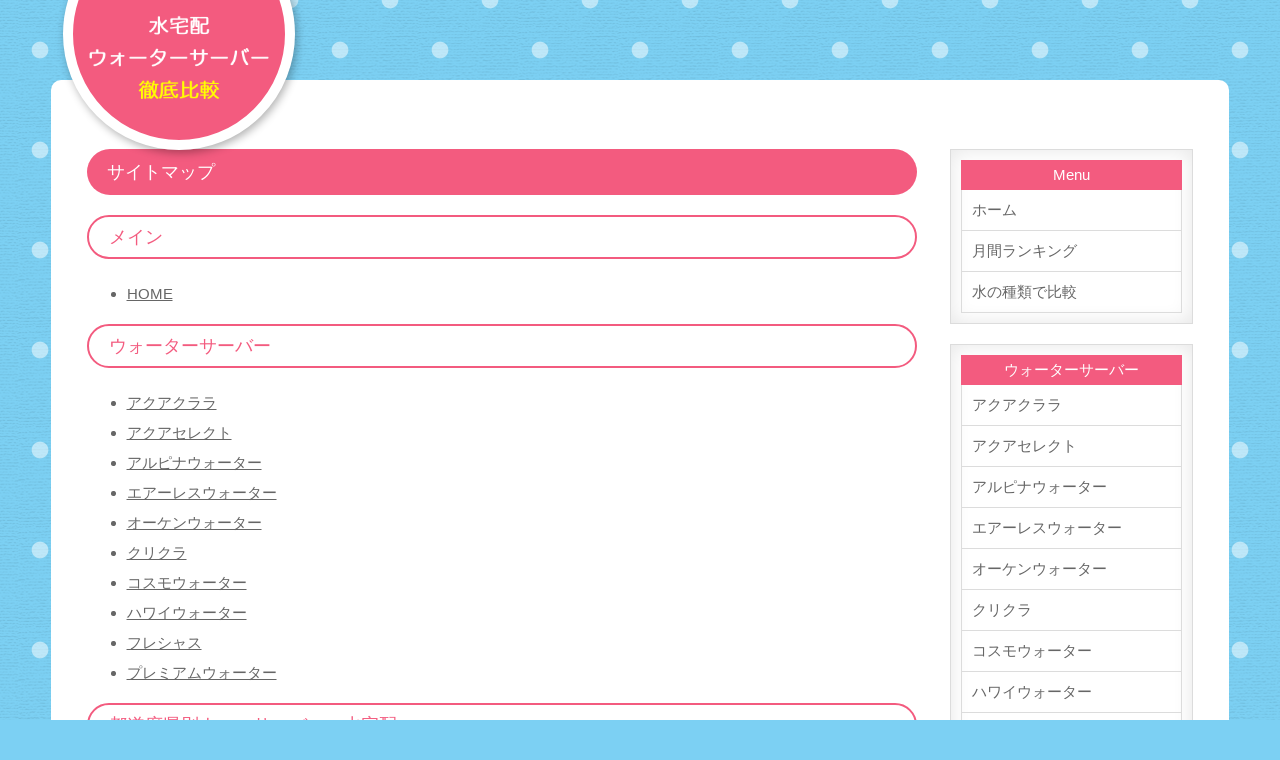

--- FILE ---
content_type: text/html
request_url: https://www.mizu-mizu.net/sitemap.html
body_size: 2406
content:
<!DOCTYPE html>
<html lang="ja"><!-- InstanceBegin template="/Templates/water1.dwt" codeOutsideHTMLIsLocked="false" -->
<head>

<meta charset="UTF-8">
<meta http-equiv="X-UA-Compatible" content="IE=edge">
<!-- InstanceBeginEditable name="doctitle" -->
<title>サイトマップ | 水宅配徹底比較</title>
<!-- InstanceEndEditable -->
<meta name="viewport" content="width=device-width, initial-scale=1">
<!-- InstanceBeginEditable name="head" -->
<meta name="description" content="水宅配徹底比較サイトのサイトマップです。当サイトをご覧の際にはご参考にしてください。">
<meta name="keywords" content="サイト,案内,web,ウォーターサーバー,宅配,水,ミネラルウォーター">
<!-- InstanceEndEditable -->
<link rel="stylesheet" href="css/logo.css">
<link rel="stylesheet" href="css/style.css">
<script type="text/javascript" src="js/openclose.js"></script>
<!--[if lt IE 9]>
<script src="https://oss.maxcdn.com/html5shiv/3.7.2/html5shiv.min.js"></script>
<script src="https://oss.maxcdn.com/respond/1.4.2/respond.min.js"></script>
<![endif]-->
</head>
<body>
<div id="container">
<header>
<h1 id="logo"><a href="index.html"><img src="images/logo.png" alt="ウォーターサーバー・水宅配徹底比較"></a></h1>
</header>
<div id="contents">
<div id="main">
<!-- InstanceBeginEditable name="contents" -->
<section>
<h2>サイトマップ</h2>
<h3>メイン</h3>
<ul class="disc">
<li><a href="index.html">HOME</a></li>
</ul>
<h3>ウォーターサーバー</h3>
<ul class="disc">
<li><a href="server01.html">アクアクララ</a></li>
<li><a href="server02.html">アクアセレクト</a></li>
<li><a href="server03.html">アルピナウォーター</a></li>
<li><a href="server04.html">エアーレスウォーター</a></li>
<li><a href="server05.html">オーケンウォーター</a></li>
<li><a href="server06.html">クリクラ</a></li>
<li><a href="server07.html">コスモウォーター</a></li>
<li><a href="server08.html">ハワイウォーター</a></li>
<li><a href="server09.html">フレシャス</a></li>
<li><a href="server10.html">プレミアムウォーター</a></li>
</ul>
<h3>都道府県別ウォーサーバー・水宅配</h3>
<table class="ta1">
<tr>
<th>北海道</th>
<td><a href="pref_hokkaido.html">北海道</a></td>
</tr>
<tr>
<th>東北地方</th>
<td><a href="pref_aomori.html">青森</a>　<a href="pref_akita.html">秋田</a>　<a href="pref_iwate.html">岩手</a>　<a href="pref_yamagata.html">山形</a>　<a href="pref_miyagi.html">宮城</a>　<a href="pref_fukushima.html">福島</a></td>
</tr>
<tr>
<th>信越地方</th>
<td><a href="pref_nagano.html">長野</a>　<a href="pref_niigata.html">新潟</a></td>
</tr>
<tr>
<th>北陸地方</th>
<td><a href="pref_toyama.html">富山</a>　<a href="pref_ishikawa.html">石川</a>　<a href="pref_fukui.html">福井</a></td>
</tr>
<tr>
<th>関東地方</th>
<td><a href="pref_tokyo.html">東京</a>　<a href="pref_kanagawa.html">神奈川</a>　<a href="pref_saitama.html">埼玉</a>　<a href="pref_chiba.html">千葉</a>　<a href="pref_ibaraki.html">茨城</a>　<a href="pref_tochigi.html">栃木</a>　<a href="pref_gunma.html">群馬</a>　<a href="pref_yamanashi.html">山梨</a></td>
</tr>
<tr>
<th>東海地方</th>
<td><a href="pref_shizuoka.html">静岡</a>　<a href="pref_aichi.html">愛知</a>　<a href="pref_mie.html">三重</a>　<a href="pref_gifu.html">岐阜</a></td>
</tr>
<tr>
<th>近畿地方</th>
<td><a href="pref_kyoto.html">京都</a>　<a href="pref_osaka.html">大阪</a>　<a href="pref_shiga.html">滋賀</a>　<a href="pref_hyogo.html">兵庫</a>　<a href="pref_nara.html">奈良</a>　<a href="pref_wakayama.html">和歌山</a></td>
</tr>
<tr>
<th>中国地方</th>
<td><a href="pref_okayama.html">岡山</a>　<a href="pref_hiroshima.html">広島</a>　<a href="pref_yamaguchi.html">山口</a>　<a href="pref_tottori.html">鳥取</a>　<a href="pref_shimane.html">島根</a></td>
</tr>
<tr>
<th>四国地方</th>
<td><a href="pref_ehime.html">愛媛</a>　<a href="pref_kochi.html">高知</a>　<a href="pref_tokushima.html">徳島</a>　<a href="pref_kagawa.html">香川</a></td>
</tr>
<tr>
<th>九州地方</th>
<td><a href="pref_fukuoka.html">福岡</a>　<a href="pref_oita.html">大分</a>　<a href="pref_miyazaki.html">宮崎</a>　<a href="pref_kumamoto.html">熊本</a>　<a href="pref_saga.html">佐賀</a>　<a href="pref_nagasaki.html">長崎</a>　<a href="pref_kagoshima.html">鹿児島</a></td>
</tr>
<tr>
<th>沖縄</th>
<td><a href="pref_okinawa.html">沖縄</a></td>
</tr>
</table>
<h3>水の豆知識</h3>
<ul class="disc">
<li><a href="info_elements.html">ミネラルウォーターの成分</a></li>
<li><a href="info_hardness.html">硬度とは</a></li>
<li><a href="info_ph.html">pH（ペーハー）とは</a></li>
<li><a href="info_tapwater.html">水道水について</a></li>
<li><a href="info_necessity.html">水の重要性</a></li>
<li><a href="info_beauty.html">水と美容の関係</a></li>
<li><a href="info_diet.html">水とダイエットの関係</a></li>
<li><a href="info_baby.html">赤ちゃんに安心な水</a></li>
<li><a href="info_purewater.html">ピュアウォーター（純水）</a></li>
</ul>
<h3>サイト関連</h3>
<ul class="disc">
<li><a href="sitemap.html">サイトマップ</a></li>
<li><a href="inquiry/form.php">お問い合わせ</a></li>
<li><a href="link.html">リンク集</a></li>
<li><a href="aboutsite.html">運営者情報</a></li>
</ul>
</section>
<!-- InstanceEndEditable -->


<!-- InstanceBeginEditable name="adver" -->

<!-- InstanceEndEditable -->
</div>
<!--/main-->
<div id="sub">
<nav class="box1">
<h2>Menu</h2>
<ul class="submenu">
<li><a href="index.html">ホーム</a></li>
<li><a href="#">月間ランキング</a></li>
<li><a href="#">水の種類で比較</a></li>
</ul>
</nav>
<nav class="box1">
<h2>ウォーターサーバー</h2>
<ul class="submenu">
<li><a href="server01.html">アクアクララ</a></li>
<li><a href="server02.html">アクアセレクト</a></li>
<li><a href="server03.html">アルピナウォーター</a></li>
<li><a href="server04.html">エアーレスウォーター</a></li>
<li><a href="server05.html">オーケンウォーター</a></li>
<li><a href="server06.html">クリクラ</a></li>
<li><a href="server07.html">コスモウォーター</a></li>
<li><a href="server08.html">ハワイウォーター</a></li>
<li><a href="server09.html">フレシャス</a></li>
<li><a href="server10.html">プレミアムウォーター</a></li>
</ul>
</nav>
<nav class="box1">
<h2>水の豆知識</h2>
<ul class="submenu">
<li><a href="info_elements.html">ミネラルウォーターの成分</a></li>
<li><a href="info_hardness.html">硬度とは</a></li>
<li><a href="info_ph.html">pH（ペーハー）とは</a></li>
<li><a href="info_tapwater.html">水道水について</a></li>
<li><a href="info_necessity.html">水の重要性</a></li>
<li><a href="info_beauty.html">水と美容の関係</a></li>
<li><a href="info_diet.html">水とダイエットの関係</a></li>
<li><a href="info_baby.html">赤ちゃんに安心な水</a></li>
<li><a href="info_purewater.html">ピュアウォーター（純水）</a></li>
</ul>
</nav>
</div>
<!--/sub-->
<p id="pagetop"><a href="#">↑</a></p>
<div id="noko2">
<ul>
<li><a href="sitemap.html">サイトマップ</a></li>
<li><a href="inquiry/form.php">お問い合わせ</a></li>
<li><a href="link.html">リンク集</a></li>
<li><a href="aboutsite.html">運営者情報</a></li>
</ul>
</div>
</div>
<!--/contents-->
<footer>
<small>Copyright&copy; <a href="index.html">水宅配徹底比較 mizu-mizu.net</a> All Rights Reserved.</small>
</footer>
</div>
<!--/container-->
<!--メニューの３本バー-->
<div id="menubar_hdr" class="close"><span></span><span></span><span></span></div>
<!--メニューの開閉処理条件設定　800px以下-->
<script type="text/javascript">
if (OCwindowWidth() <= 800) {
	open_close("menubar_hdr", "menubar-s");
}
</script>
</body>
<!-- InstanceEnd --></html>


--- FILE ---
content_type: text/css
request_url: https://www.mizu-mizu.net/css/logo.css
body_size: 752
content:
@charset "utf-8";


/*ロゴアニメーション。全体で100コマあるアニメーションだと思って設定して下さい。
---------------------------------------------------------------------------*/
@keyframes logo {

/*0コマ目(最初)のキーフレーム*/
0% {
	left: -3%;		/*headerブロックに対して左から-3%の場所に配置*/
	bottom: 200px;	/*headerブロックに対して下から200pxの場所に配置*/
	animation-timing-function: ease-in;	/*ゆっくり動き出して、加速する設定*/
	transform: rotate(40deg);	/*回転する角度*/
}
/*80コマ目のキーフレーム*/
70% {
	bottom: -90px;	/*headerブロックに対して下から-20pxの場所に配置*/
}
/*90コマ目のキーフレーム*/
80% {
	bottom: -110px;	/*headerブロックに対して下から-40pxの場所に配置*/
}
/*100コマ目(最後)のキーフレーム*/
90% {
	bottom: -100px;	/*headerブロックに対して下から-30pxの場所に配置*/
}
100% {
	bottom: -110px;	/*headerブロックに対して下から-40pxの場所に配置*/
	transform: rotate(-20deg);	/*回転する角度*/
}

}

/*トップページのロゴ画像追加設定（※style.cssにも設定があります）
---------------------------------------------------------------------------*/
#top #logo {
	position: absolute;
	left: -3%;	/*ヘッダーブロックに対して左から-3%の場所に配置*/
	animation-name: logo;	/*上のアニメーションで指定しているkeyframesの名前（logo）*/
	animation-duration: 1.4S;	/*アニメーションの実行時間*/
	animation-fill-mode: forwards;	/*アニメーションの完了後、最後のキーフレームを維持する*/
	width: 25%;	/*ロゴ画像の幅*/
	transform: rotate(-20deg);	/*回転する角度*/
}



/*画面幅1200px以上の設定
------------------------------------------------------------------------------------------------------------------------------------------------------*/
@media screen and (min-width:1200px){

#top #logo {
	width: 18%;	/*ロゴ画像の幅*/
}

}



/*画面幅600px以下の設定
------------------------------------------------------------------------------------------------------------------------------------------------------*/
@media screen and (max-width:600px){

#top #logo {
	width: 30%;	/*ロゴ画像の幅*/
}

}


/*画面幅380px以下の設定
------------------------------------------------------------------------------------------------------------------------------------------------------*/
@media screen and (max-width:380px){

#top #logo {
	width: 40%;	/*ロゴ画像の幅*/
}

}


--- FILE ---
content_type: text/css
request_url: https://www.mizu-mizu.net/css/style.css
body_size: 5710
content:
@charset "utf-8";


/*全端末（PC・タブレット・スマホ）共通設定
------------------------------------------------------------------------------------------------------------------------------------------------------*/

/*全体の設定
---------------------------------------------------------------------------*/
body {
	margin: 0px;
	padding: 0px;
	color: #666;	/*全体の文字色*/
	font-family: "ヒラギノ丸ゴ Pro", "Hiragino Maru Gothic Pro","ヒラギノ角ゴ Pro", "Hiragino Kaku Gothic Pro", "メイリオ", Meiryo, Osaka, "ＭＳ Ｐゴシック", "MS PGothic", sans-serif;	/*フォント種類*/
	font-size: 15px;	/*文字サイズ*/
	line-height: 2;		/*行間*/
	background: #7cd0f3 url(../images/bg_s.png) repeat center top;	/*背景色、背景画像の読み込み（古いブラウザ用）*/
	background: #7cd0f3 url(../images/bg.png) repeat center top/100px;	/*同上。背景画像サイズを50%(100px)に指定。*/
	-webkit-text-size-adjust: none;
}
h1,h2,h3,h4,h5,p,ul,ol,li,dl,dt,dd,form,figure,form,textarea,input {margin: 0px;padding: 0px;font-size: 100%;font-weight: normal;}
ul {list-style-type: none;}
ol {padding-left: 40px;padding-bottom: 15px;}
img {border: none;max-width: 100%;height: auto;vertical-align: middle;}
table {border-collapse:collapse;font-size: 100%;border-spacing: 0;}
iframe {width: 100%;}

/*リンク（全般）設定
---------------------------------------------------------------------------*/
a {
	color: #666;		/*リンクテキストの色*/
	transition: 0.5s;	/*同上*/
}
a:hover {
	color: #f35b7f;			/*マウスオン時の文字色*/
	text-decoration: none;	/*マウスオン時に下線を消す設定。残したいならこの１行削除。*/
}

/*container（全体を囲むブロック）
---------------------------------------------------------------------------*/
#container {
	max-width: 1400px;	/*サイトの最大幅*/
	margin: 0 auto;
	padding: 0 4%;	/*上下、左右へのブロック内の余白*/
}

/*ヘッダー（ロゴとメインメニューが入った最上段のブロック）
---------------------------------------------------------------------------*/
/*ヘッダーブロック*/
header {
	height: 80px;	/*高さ*/
	position: relative;
}
/*ロゴ画像（※logo.cssにもロゴの設定があります）*/
#logo {
	z-index: 1;
	width: 18%;	/*ロゴ画像の幅（※トップページ以外）*/
	position: absolute;
	left: 1%;	/*ヘッダーブロックに対して左から1%の場所に配置（※トップページ以外）*/
	bottom: -70px;	/*ヘッダーブロックに対して下から-30pxの場所に配置（※トップページ以外）*/
	background: #f35b7f;	/*背景色*/
	border-radius: 50%;		/*角丸のサイズ*/
	transform: none;	/*回転する角度のリセット（※トップページ以外）*/
	border: 10px solid #fff;	/*枠線の幅、線種、色*/
	box-shadow: 2px 3px 8px rgba(0,0,0,0.3);	/*ボックスの影。右に、下に、広げる幅、0,0,0は黒の事で0.3が透明度30%の事。*/
}

/*メインメニュー
---------------------------------------------------------------------------*/
/*メニューブロック*/
#menubar {
	clear: both;
	overflow: hidden;
	position: absolute;
	right: 3%;		/*ヘッダーブロックに対して右から3%の場所に配置*/
	bottom: 0px;	/*ヘッダーブロックに対して下から0pxの場所に配置*/
	width: 72%;		/*ブロック幅*/
}
/*メニュー１個あたりの設定*/
#menubar li {
	float: left;	/*左に回り込み*/
	width: 23.5%;	/*メニューの幅*/
	padding-left: 1.5%;	/*メニューの左側に空ける余白（メニュー同士の余白）*/
}
#menubar li a {
	display:  block;
	text-decoration: none;
	text-align: center;	/*文字を中央に*/
	background: #333;	/*背景色*/
	font-size: 20px;	/*文字サイズ*/
	color: #fff;		/*文字色*/
	line-height: 1.5;	/*行間*/
	padding: 15px 0;	/*上下、左右へのメニュー内の余白*/
	border-radius: 10px 10px 0px 0px;	/*角丸のサイズ。左上、右上、右下、左下の順番。*/
}
/*マウスオン時、現在表示中(current)表示の設定（※800px以下の小さな端末#menubar-sも共通）*/
#menubar li a:hover, #menubar li.current a,
#menubar-s li a:hover, #menubar-s li.current a {
	background: #fff;	/*背景色*/
	color: #666;		/*文字色*/
}
/*装飾文字（※800px以下の小さな端末#menubar-sも共通）*/
#menubar li a span,
#menubar-s li a span {
	display: block;
	text-shadow: none;
	font-size: 10px;	/*文字サイズ*/
	letter-spacing: 0.2em;	/*文字間隔を少し広く*/
	color: #ffde00;		/*文字色*/
}
/*スマホ用メニューを表示させない*/
#menubar-s {
	display: none;
}
/*３本バーアイコンを表示させない*/
#menubar_hdr {
	display: none;
}

/*コンテンツ（メイン、サブブロックを囲むブロック）
---------------------------------------------------------------------------*/
#contents {
	clear: both;
	overflow: hidden;
	border-radius: 10px 10px 0px 0px;	/*角丸のサイズ。左上、右上、右下、左下への順番。*/
	background: #fff;	/*背景色*/
	padding: 3% 3% 0;	/*ボックス内の余白。上、左右、下。*/
}

/*メインコンテンツ
---------------------------------------------------------------------------*/
#main {
	overflow: hidden;
	float: left;	/*左に回り込み*/
	width: 75%;		/*幅*/
	padding-top: 3%;	/*上に空ける余白*/
}
/*メインコンテンツのh2タグの設定*/
#main h2 {
	clear: both;
	font-size: 18px;	/*文字サイズ*/
	margin-bottom: 20px;
	padding: 5px 20px;	/*上下、左右への余白*/
	background: #f35b7f;	/*背景色*/
	border-radius: 30px;	/*角丸のサイズ*/
	color: #fff;			/*文字色*/
	position: relative;
}
/*装飾用画像の土台設定*/
#main h2::after, #main h3::after {
	display: block;
	position: absolute;
	right: 0px;	/*h2,h3タグに対して右から0pxの場所に配置*/
	top: -20px;	/*h2,h3タグに対して上から-20pxの場所に配置*/
}
/*装飾用画像（飛行機）*/
#main h2.bg1::after, #main h3.bg1::after {
	content: url(../images/bg1.png);
}
/*装飾用画像（木馬）*/
#main h2.bg2::after, #main h3.bg2::after {
	content: url(../images/bg2.png);
}
/*装飾用画像（列車）*/
#main h2.bg3::after, #main h3.bg3::after {
	content: url(../images/bg3.png);
}

/*装飾用画像（列車）*/
#main h2.bg4::after, #main h3.bg4::after {
	content: url(../images/bg4.png);
}
/*装飾用画像（列車）*/
#main h2.bg5::after, #main h3.bg5::after {
	content: url(../images/bg5.png);
}





/*装飾用画像が入った場合、テキストと画像が重ならないように右側に余白をとる設定*/
#main h2.bg1, #main h3.bg1,
#main h2.bg2, #main h3.bg2,
#main h2.bg3, #main h3.bg3,
#main h2.bg4, #main h3.bg4,
#main h2.bg5, #main h3.bg5 {
	padding-right: 160px;
}
/*メインコンテンツのh3タグの設定*/
#main h3 {
	clear: both;
	font-size: 18px;	/*文字サイズ*/
	margin-bottom: 20px;
	padding: 2px 20px;	/*上下、左右への余白*/
	border: 2px solid #f35b7f;	/*線の幅、線種、色*/
	border-radius: 30px;	/*角丸のサイズ*/
	background: #fff;		/*背景色*/
	color: #f35b7f;			/*文字色*/
	position: relative;
}
/*メインコンテンツの段落タグ設定*/
#main p {
	padding: 0px 20px 15px;	/*上、左右、下への余白*/
}
#main h2 + p,
#main h3 + p {
	margin-top: -10px;
}

/*施設のご案内ページ用ボックス
---------------------------------------------------------------------------*/
/*各ボックスの設定*/
#main .list {
	position: relative;
	overflow: hidden;
	margin: 0 2.5% 15px;	/*上、左右、下へのボックスの外に空けるスペース*/
	border: 1px solid #ccc;	/*枠線の幅、線種、色*/
	padding: 3%;			/*ボックス内の余白*/
	background: #FFF;		/*背景色（古いブラウザ用）*/
	background: linear-gradient(#FFF, #f1f1f1);			/*背景色グラデーション*/
	border-radius: 10px;	/*角丸のサイズ*/
}
/*ボックス内の写真設定*/
#main .list figure img {
	float: left;			/*画像を左へ回り込み*/
	background: #FFF;		/*画像の背景色。ここでは枠線と画像の間の色になります。*/
	padding: 0.8%;			/*余白。ここに上の行で設定した背景色が出ます。*/
	border: 1px solid #CCC;	/*枠線の幅、線種、色*/
	width: 30%;	/*写真の幅*/
	box-shadow: 2px 2px 3px rgba(0,0,0,0.15);	/*ボックスの影の設定。右へ、下へ、広げる幅、0,0,0は黒の事で0.15は透明度15%の事。*/
}
/*ボックス内のh4タグ設定*/
#main .list h4 {
	font-size: 20px;	/*文字サイズ*/
	border-bottom: 4px dotted #f35b7f;	/*下側の線の幅、線種、色*/
	margin-bottom: 10px;
	margin-left: 35%;	/*左の画像とバランスをとって設定する*/
	color: #f35b7f;		/*文字色*/
}
/*ボックス内の段落タグ設定*/
#main .list p {
	padding: 0px;
	margin-left: 35%;	/*左の画像とバランスをとって設定する*/
}


#main .list a {
	color: ##666;
	transition: 0.5s;
	text-decoration: none;	
}
#main .list a:hover {
	color: #f35b7f;
}

/*サブコンテンツ
---------------------------------------------------------------------------*/
#sub {
	float: right;	/*右に回り込み*/
	width: 22%;		/*幅*/
	padding-top: 3%;	/*上に空ける余白*/
}
/*subコンテンツ内のh2タグ設定*/
#sub h2 {
	text-align: center;		/*内容をセンタリング*/
	background: #f35b7f;	/*背景色*/
	color: #fff;			/*文字色*/
}

/*subコンテンツ内のメニュー
---------------------------------------------------------------------------*/
/*メニュー全体の設定*/
#sub ul.submenu {
	margin-bottom: 15px;	/*メニューブロックの下に空けるスペース*/
	border-top: solid 1px #dcdcdc;	/*上の線の線種、幅、色*/
}
/*メニュー１個ごとの設定*/
#sub ul.submenu li a {
	text-decoration: none;
	display: block;
	padding: 5px 10px;	/*メニュー内の余白。上下、左右への設定。*/
	border-bottom: solid 1px #dcdcdc;	/*下の線の線種、幅、色*/
	border-left: solid 1px #dcdcdc;		/*左の線の線種、幅、色*/
	border-right: solid 1px #dcdcdc;	/*右の線の線種、幅、色*/
}
/*h2直下にsubmenuが続いた場合のみ、submenuの上の線を消す設定*/
#sub h2 + ul.submenu {
	border-top: none;
}

/*subコンテンツ内のbox1
---------------------------------------------------------------------------*/
#sub .box1 {
	overflow: hidden;
	padding: 10px;			/*ボックス内の余白*/
	margin-bottom: 20px;	/*ボックスの下に空けるスペース*/
	border: solid 1px #dcdcdc;	/*線の線種、幅、色*/
	box-shadow: 0px 0px 20px rgba(0,0,0,0.1) inset;	/*ボックスの影。右へ、下へ、広げる幅、0,0,0は黒の事で0.1は透明度10%の事。insetは内側への影、という意味。*/
}
/*h2直下にbox1が続いた場合のみ、box1の上の線を消す設定*/
#sub h2 + .box1 {
	border-top: none;
}
/*box1内のサブメニュー*/
#sub ul.submenu {
	margin-bottom: 0;
}

/*フッター設定
---------------------------------------------------------------------------*/
footer {
	clear: both;
	background: #f35b7f;	/*背景色*/
	color: #fff;	/*文字色*/
	text-align: center;
	border-radius: 0px 0px 10px 10px;	/*角丸のサイズ。左上、右上、右下、左下への順番。*/
	margin-bottom: 50px;
	padding: 15px 0;
}
footer a {
	color: #fff;
	text-decoration: none;
}
footer a:hover {
	color: #fff;
}
footer .pr {
	display: block;
	font-size: 80%;
}

/*トップページ内「更新情報・お知らせ」ブロック
---------------------------------------------------------------------------*/
/*ブロック全体の設定*/
#new dl {
	padding: 0 20px;
	margin-bottom: 20px;
}
/*日付設定*/
#new dt {
	float: left;
	width: 9em;
	color: #f35b7f;	/*文字色*/
	letter-spacing: 0.1em;
}
/*記事設定*/
#new dd {
	padding-left: 9em;
	border-bottom: 1px solid #eee;	/*下線の幅、線種、色*/
}

/*よく頂く質問ページ
---------------------------------------------------------------------------*/
.faq {
	padding: 0 20px;
}
.faq dt {
	font-weight: bold;	/*太字にする設定*/
	color: #f35b7f;	/*文字色*/
}
.faq dd {
	padding-bottom: 15px;
}

/*テーブル
---------------------------------------------------------------------------*/
/*ta1設定*/
.ta1 {
	width: 95%;	/*テーブル幅*/
	margin: 0 auto 20px;
	border: 3px solid #ccc;	/*テーブル外側の線の幅、線種、色*/
}
.ta1 td, .ta1 th {
	border: 1px solid #ccc;	/*テーブル内側の線の幅、線種、色*/
	padding: 10px 15px;	/*ボックス内の余白*/
	word-break: break-all;
}
/*テーブル１行目に入った見出し部分*/
.ta1 th.tamidashi {
	width: auto;
	text-align: left;	/*左よせ*/
	background: #eee;	/*背景色*/
	font-size: 18px;	/*文字サイズ*/
}
/*ta1の左側ボックス*/
.ta1 th {
	width: 200px;	/*幅*/
	text-align: center;	/*センタリング*/
	font-weight: normal;
}
/*左側ボックスに画像を入れた場合の設定*/
.ta1 th img {
	width: 100%;
}
/*テーブルta1内にリストタグを入れた場合の設定*/
.ta1 td ul.disc {padding-bottom: 0;padding-left: 20px;}
.ta1 td ol {padding-bottom: 0;padding-left: 22px;}

.ta1 td a {
	color: #0066CC;		/*リンクテキストの色*/
	transition: 0.5s;	/*同上*/
}
.ta1 td a:hover {
	color: #f35b7f;			/*マウスオン時の文字色*/
	text-decoration: none;	/*マウスオン時に下線を消す設定。残したいならこの１行削除。*/
}
.ta1 th a {
	color: #666;		/*リンクテキストの色*/
	transition: 0.5s;	/*同上*/
	text-decoration: none;	/*マウスオン時に下線を消す設定。残したいならこの１行削除。*/
}
.ta1 th a:hover {
	color: #f35b7f;			/*マウスオン時の文字色*/
	text-decoration: none;	/*マウスオン時に下線を消す設定。残したいならこの１行削除。*/
}


/*PAGE TOP設定
---------------------------------------------------------------------------*/
#pagetop {
	clear: both;
}
#pagetop a {
	color: #fff;		/*文字色*/
	font-size: 20px;	/*文字サイズ*/
	background: #f35b7f;	/*背景色*/
	text-decoration: none;
	text-align: center;
	display: block;
	float: right;
	width: 50px;	/*幅*/
	line-height: 50px;	/*高さ*/
	border-radius: 50%;	/*角丸のサイズ*/
	margin-bottom: 10px;
}
/*マウスオン時*/
#pagetop a:hover {
	background: #999;	/*背景色*/
	color: #fff;		/*文字色*/
}

/*トップページのNEWアイコン
---------------------------------------------------------------------------*/
.newicon {
	text-shadow: none;
	background: #F00;	/*背景色*/
	color: #FFF;		/*文字色*/
	font-size: 70%;
	line-height: 1.5;
	padding: 2px 5px;
	border-radius: 2px;
	margin: 0px 5px;
	vertical-align: text-top;
}

/*その他
---------------------------------------------------------------------------*/
.look {background: #e5e5e5;padding: 5px 10px;border-radius: 4px;}
.mb15,.mb1em {margin-bottom: 15px;}
.clear {clear: both;}
ul.disc {padding: 0 20px 15px 40px;list-style: disc;}
.color1, .color1 a {color: #f35b7f;}
.bg1 {background: #f6f5f2;}
.pr {font-size: 10px;}
.wl {width: 96%;}
.ws {width: 50%;}
.c {text-align: center;}
.r {text-align: right;}
.l {text-align: left;}
img.fr {float: right;margin-left: 10px;margin-bottom: 10px;}
img.fl {float: left;margin-right: 10px;margin-bottom: 10px;}
.big1 {font-size: 24px;letter-spacing: 0.2em;}
.mini1 {font-size: 11px;display: inline-block;line-height: 1.5;}
.sh {display: none;}


/*自作追加
---------------------------------------------------------------------------*/
#noko1 {　
	margin: 0 auto;
	text-align:center;
	padding: 3px;
}
#noko2 {　
	margin: 0 auto;
	text-align:center;
	display: inline;
}
#noko2 ul {　
	padding: 0px; 	
	margin: 0px;
}
#noko2 ul li {　
	text-align:center;
	display: inline;
	margin-right: 1em;
}
#noko2 ul li a { 
	color: #666;		/*リンクテキストの色*/
	transition: 0.5s;	 
} 
#noko2 ul li a:hover{ 
	color: #f35b7f;	
	text-decoration: none;
}

#main .list_noko3 {
	position: relative;
	overflow: hidden;
	margin: 0 2.5% 15px;	/*上、左右、下へのボックスの外に空けるスペース*/
	border: 1px solid #ccc;	/*枠線の幅、線種、色*/
	padding: 2%;			/*ボックス内の余白*/
	background: #FFF;		/*背景色（古いブラウザ用）*/
	background: linear-gradient(#FFF, #f1f1f1);			/*背景色グラデーション*/
	border-radius: 10px;	/*角丸のサイズ*/
}
/*ボックス内の写真設定*/
#main .list_noko3 figure img {
	float: left;			/*画像を左へ回り込み*/
	background: #FFF;		/*画像の背景色。ここでは枠線と画像の間の色になります。*/
	padding: 0.8%;			/*余白。ここに上の行で設定した背景色が出ます。*/
	border: 1px solid #CCC;	/*枠線の幅、線種、色*/
	width: 12%;	/*写真の幅*/
	box-shadow: 2px 2px 3px rgba(0,0,0,0.15);	/*ボックスの影の設定。右へ、下へ、広げる幅、0,0,0は黒の事で0.15は透明度15%の事。*/
}
/*ボックス内のh4タグ設定*/
#main .list_noko3 h4 {
	font-size: 20px;	/*文字サイズ*/
	border-bottom: 4px dotted #f35b7f;	/*下側の線の幅、線種、色*/
	margin-bottom: 5px;
	margin-left: 17%;	/*左の画像とバランスをとって設定する*/
	color: #f35b7f;		/*文字色*/
}
/*ボックス内の段落タグ設定*/
#main .list_noko3 p {
	padding: 0px;
	margin-left: 17%;	/*左の画像とバランスをとって設定する*/
}
#main .list_noko3 a {
	color: ##666;
	transition: 0.5s;
	text-decoration: none;	
}
#main .list_noko3 a:hover {
	color: #f35b7f;
}
#main .list_noko4 {
	position: relative;
	overflow: hidden;
	margin: 0 2.5% 15px;	/*上、左右、下へのボックスの外に空けるスペース*/
	border: 1px solid #F35B7F;	/*枠線の幅、線種、色*/
	padding: 0%;			/*ボックス内の余白*/
	background: #FFF;		/*背景色（古いブラウザ用）*/
	background: linear-gradient(#FFF, #FDE6EB);			/*背景色グラデーション*/
	border-radius: 0px;	/*角丸のサイズ*/
}
#main .list_noko4 p {
	font-size: 30%;	/*文字サイズ*/
	padding: 0px;
	margin-left: 5%;	/*左の画像とバランスをとって設定する*/
}

/*画面幅900px以下の設定
------------------------------------------------------------------------------------------------------------------------------------------------------*/
@media screen and (max-width:900px){


/*ヘッダー（ロゴとメインメニューが入った最上段のブロック）
---------------------------------------------------------------------------*/
/*ヘッダーブロック*/
header {
	height: 130px;	/*高さ*/
}

/*メインメニュー
---------------------------------------------------------------------------*/
/*メニュー１個あたりの設定*/
#menubar li a {
	font-size: 15px;	/*文字サイズ*/
}

/*main,subコンテンツ
---------------------------------------------------------------------------*/
#main, #sub {
	float: none;
	width: auto;
	padding: 3% 0 0;	/*上、左右、下へのボックス内の余白*/
}

/*subコンテンツ内のメニュー
---------------------------------------------------------------------------*/
/*メニュー１個ごとの設定*/
#sub ul.submenu li {
	width: 50%;		/*半分の幅にする*/
	float: left;	/*左に回り込み*/
}
/*偶数番目のメニューの左のラインを消す設定*/
#sub ul.submenu li:nth-child(even) a {
	border-left: none;
}

}



/*画面幅800px以下の設定
------------------------------------------------------------------------------------------------------------------------------------------------------*/
@media screen and (max-width:800px){

/*メインメニュー
---------------------------------------------------------------------------*/
/*スマホ用メニューを非表示から表示に切り替える*/
#menubar-s {
	display: block;
	overflow: hidden;
}
/*メニュー１個あたりの設定*/
#menubar-s li {
	margin-bottom: 10px;	/*メニュー同士の距離*/
}
#menubar-s li a {
	display: block;
	text-decoration: none;
	text-align: center;	/*文字をセンタリング*/
	background: #333;	/*背景色*/
	color: #fff;		/*文字色*/
	border-radius: 10px;	/*角丸のサイズ*/
	padding: 5px 0px;	/*上下、左右へのボックス内の余白*/
	font-size: 20px;	/*文字サイズ*/
}
/*PC用メニューを非表示にする*/
#menubar {
	display: none;
}

/*３本バーアイコン設定
---------------------------------------------------------------------------*/
/*３本バーブロック*/
#menubar_hdr {
	display: block;
	position: absolute;
	top: 38px;		/*上から32pxの場所に配置*/
	right: 4%;		/*右から4%の場所に配置*/
	width: 30px;	/*幅*/
	border: 1px solid #000;	/*枠線の幅、線種、色*/
	padding: 12px 10px 5px;	/*上、左右、下へのボックス内余白*/
	background: #fff;		/*背景色*/
}
/*３本のバー（1本あたり）*/
#menubar_hdr span {
	display: block;
	border-top: 3px solid #000;	/*枠線の幅、線種、色*/
	margin-bottom: 7px;			/*バー同士の余白*/
}

/*その他
---------------------------------------------------------------------------*/
body.s-n #sub,body.s-n #footermenu,.m-n {display: none;}
.fl-half{float:left;width:45%;margin-left:3%;}
.sh {display:block;}
.pc {display:none;}

}



/*画面幅600px以下の設定
------------------------------------------------------------------------------------------------------------------------------------------------------*/
@media screen and (max-width:600px){

/*ヘッダー（ロゴとメインメニューが入った最上段のブロック）
---------------------------------------------------------------------------*/
/*ロゴ画像（※logo.cssにもロゴの設定があります）*/
#logo {
	width: 30%;	/*ロゴの幅（※トップページ以外）*/
	bottom: -20px;	/*ヘッダーブロックに対して下から-20pxの場所に配置（※トップページ以外）*/
}

/*メインコンテンツ
---------------------------------------------------------------------------*/
/*装飾用画像を非表示にする*/
#main h2.bg1::after, #main h3.bg1::after,
#main h2.bg2::after, #main h3.bg2::after,
#main h2.bg3::after, #main h3.bg3::after,
#main h2.bg4::after, #main h3.bg4::after,
#main h2.bg5::after, #main h3.bg5::after {
	content: url(none);
}
/*装飾用画像が入った場合、テキストと画像が重ならないように右側に入れていた余白をリセットする*/
#main h2.bg1, #main h3.bg1,
#main h2.bg2, #main h3.bg2,
#main h2.bg3, #main h3.bg3,
#main h2.bg4, #main h3.bg4,
#main h2.bg5, #main h3.bg5 {
	padding-right: 20px;
}

}



/*画面幅550px以下の設定
------------------------------------------------------------------------------------------------------------------------------------------------------*/
@media screen and (max-width:550px){

/*ヘッダー（ロゴとメインメニューが入った最上段のブロック）
---------------------------------------------------------------------------*/
/*ヘッダーブロック*/
header {
	height: 100px;	/*高さ*/
}

}



/*画面幅480px以下の設定
------------------------------------------------------------------------------------------------------------------------------------------------------*/
@media screen and (max-width:480px){

/*全体の設定
---------------------------------------------------------------------------*/
body {
	font-size: 12px;	/*文字サイズ*/
	line-height: 1.5;	/*行間*/
}

/*メインコンテンツ
---------------------------------------------------------------------------*/
/*メインコンテンツのh2とh3タグ*/
#main h2, #main h3 {
	font-size: 14px;
	padding-left: 10px;
	padding-right: 10px;
	padding: 5px 10px;
}
/*メインコンテンツの段落タグ設定*/
#main p {
	padding: 0px 10px 15px;	/*上、左右、下への余白*/
}

/*施設のご案内ページ用ボックス
---------------------------------------------------------------------------*/
/*ボックス内のh4タグ設定*/
#main .list h4 {
	font-size: 14px;	/*文字サイズ*/
}

/*subコンテンツ内のメニュー
---------------------------------------------------------------------------*/
/*メニュー１個ごとの設定*/
#sub ul.submenu li {
	width: auto;
	float: none;
}
/*偶数番目のメニューの左のラインを戻す設定*/
#sub ul.submenu li:nth-child(even) a {
	border-left: 1px solid #dcdcdc;
}

/*subコンテンツ内のメニュー
---------------------------------------------------------------------------*/
#sub ul.submenu li a {
	padding: 10px;	/*メニュー内の余白*/
}

/*トップページ内「更新情報・お知らせ」ブロック
---------------------------------------------------------------------------*/
/*ブロック全体の設定*/
#new dl {
	padding: 0 10px;
}

/*テーブル
---------------------------------------------------------------------------*/
/*テーブル内の左側*/
.ta1 th {
	width: 30%;
	padding: 5px;
}
/*テーブル内の右側*/
.ta1 td {
	width: auto;
	padding: 5px;
}
/*テーブル１行目に入った見出し部分*/
.ta1 th.tamidashi {
 	font-size: 14px;	/*文字サイズ*/
}

/*その他
---------------------------------------------------------------------------*/
.ws,.wl {width: 94%;}
img.fr,img.fl {float: none;margin: 0;width: 100%;}
.fl-half{float:none;width:100%;margin-left:0;}

}



/*画面幅420px以下の設定
------------------------------------------------------------------------------------------------------------------------------------------------------*/
@media screen and (max-width:420px){

/*ヘッダー（ロゴとメインメニューが入った最上段のブロック）
---------------------------------------------------------------------------*/
/*ヘッダーブロック*/
header {
	height: 80px;	/*高さ*/
	margin-bottom: 30px;	/*ヘッダーの下に空けるスペース*/
}

}



/*画面幅380px以下の設定
------------------------------------------------------------------------------------------------------------------------------------------------------*/
@media screen and (max-width:380px){

/*ヘッダー（ロゴとメインメニューが入った最上段のブロック）
---------------------------------------------------------------------------*/
/*ロゴ画像（※logo.cssにもロゴの設定があります）*/
#logo {
	width: 40%;		/*ロゴ画像の幅*/
	bottom: -35px;	/*ヘッダーブロックに対して下から-35pxの場所に配置（※トップページ以外）*/
}

}
